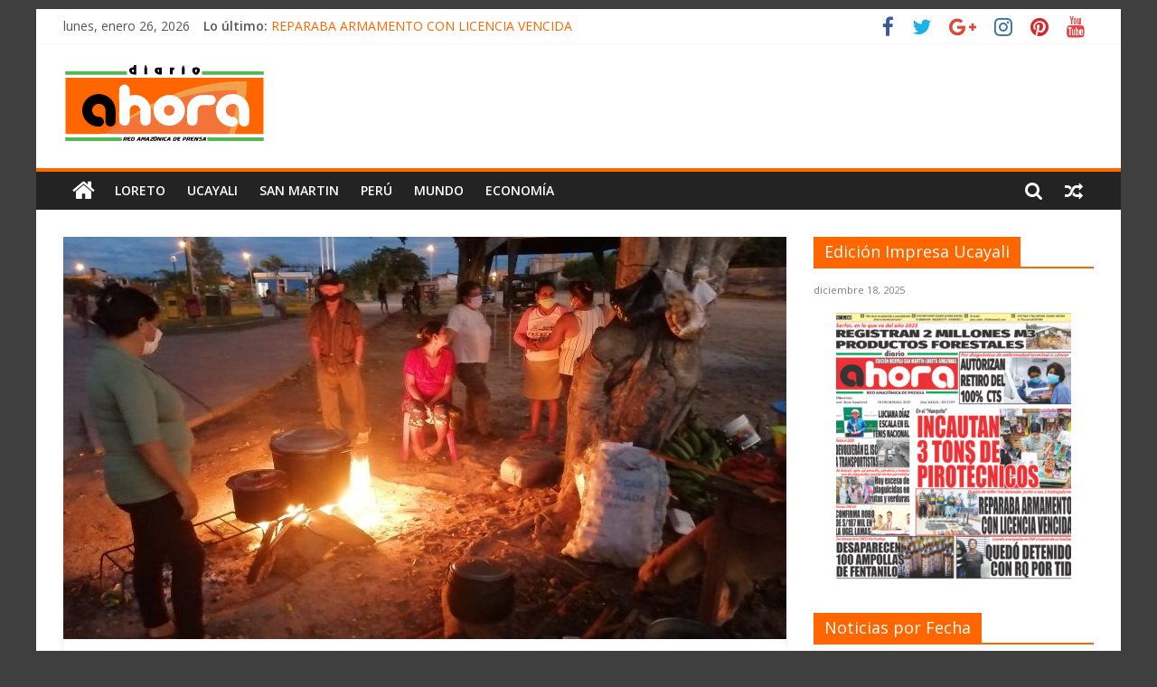

--- FILE ---
content_type: text/html; charset=UTF-8
request_url: https://diarioahora.pe/san-martin/naranjillo-bloquea-ingreso-a-su-alcalde/
body_size: 17345
content:
<!DOCTYPE html>
<html lang="es">
<head>
			<meta charset="UTF-8" />
		<meta name="viewport" content="width=device-width, initial-scale=1">
		<link rel="profile" href="https://gmpg.org/xfn/11" />
		<title>Naranjillo bloquea ingreso a su alcalde &#8211; Diario Ahora</title>
<meta name='robots' content='max-image-preview:large' />
	<style>img:is([sizes="auto" i], [sizes^="auto," i]) { contain-intrinsic-size: 3000px 1500px }</style>
	<link rel='dns-prefetch' href='//www.googletagmanager.com' />
<link rel='dns-prefetch' href='//fonts.googleapis.com' />
<link rel='dns-prefetch' href='//maxcdn.bootstrapcdn.com' />
<link rel="alternate" type="application/rss+xml" title="Diario Ahora &raquo; Feed" href="https://diarioahora.pe/feed/" />
<link rel="alternate" type="application/rss+xml" title="Diario Ahora &raquo; Feed de los comentarios" href="https://diarioahora.pe/comments/feed/" />
<link rel="alternate" type="application/rss+xml" title="Diario Ahora &raquo; Comentario Naranjillo bloquea ingreso a su alcalde del feed" href="https://diarioahora.pe/san-martin/tarapoto/naranjillo-bloquea-ingreso-a-su-alcalde/feed/" />
<script type="text/javascript">
/* <![CDATA[ */
window._wpemojiSettings = {"baseUrl":"https:\/\/s.w.org\/images\/core\/emoji\/15.0.3\/72x72\/","ext":".png","svgUrl":"https:\/\/s.w.org\/images\/core\/emoji\/15.0.3\/svg\/","svgExt":".svg","source":{"concatemoji":"https:\/\/diarioahora.pe\/wp-includes\/js\/wp-emoji-release.min.js?ver=6.7.2"}};
/*! This file is auto-generated */
!function(i,n){var o,s,e;function c(e){try{var t={supportTests:e,timestamp:(new Date).valueOf()};sessionStorage.setItem(o,JSON.stringify(t))}catch(e){}}function p(e,t,n){e.clearRect(0,0,e.canvas.width,e.canvas.height),e.fillText(t,0,0);var t=new Uint32Array(e.getImageData(0,0,e.canvas.width,e.canvas.height).data),r=(e.clearRect(0,0,e.canvas.width,e.canvas.height),e.fillText(n,0,0),new Uint32Array(e.getImageData(0,0,e.canvas.width,e.canvas.height).data));return t.every(function(e,t){return e===r[t]})}function u(e,t,n){switch(t){case"flag":return n(e,"\ud83c\udff3\ufe0f\u200d\u26a7\ufe0f","\ud83c\udff3\ufe0f\u200b\u26a7\ufe0f")?!1:!n(e,"\ud83c\uddfa\ud83c\uddf3","\ud83c\uddfa\u200b\ud83c\uddf3")&&!n(e,"\ud83c\udff4\udb40\udc67\udb40\udc62\udb40\udc65\udb40\udc6e\udb40\udc67\udb40\udc7f","\ud83c\udff4\u200b\udb40\udc67\u200b\udb40\udc62\u200b\udb40\udc65\u200b\udb40\udc6e\u200b\udb40\udc67\u200b\udb40\udc7f");case"emoji":return!n(e,"\ud83d\udc26\u200d\u2b1b","\ud83d\udc26\u200b\u2b1b")}return!1}function f(e,t,n){var r="undefined"!=typeof WorkerGlobalScope&&self instanceof WorkerGlobalScope?new OffscreenCanvas(300,150):i.createElement("canvas"),a=r.getContext("2d",{willReadFrequently:!0}),o=(a.textBaseline="top",a.font="600 32px Arial",{});return e.forEach(function(e){o[e]=t(a,e,n)}),o}function t(e){var t=i.createElement("script");t.src=e,t.defer=!0,i.head.appendChild(t)}"undefined"!=typeof Promise&&(o="wpEmojiSettingsSupports",s=["flag","emoji"],n.supports={everything:!0,everythingExceptFlag:!0},e=new Promise(function(e){i.addEventListener("DOMContentLoaded",e,{once:!0})}),new Promise(function(t){var n=function(){try{var e=JSON.parse(sessionStorage.getItem(o));if("object"==typeof e&&"number"==typeof e.timestamp&&(new Date).valueOf()<e.timestamp+604800&&"object"==typeof e.supportTests)return e.supportTests}catch(e){}return null}();if(!n){if("undefined"!=typeof Worker&&"undefined"!=typeof OffscreenCanvas&&"undefined"!=typeof URL&&URL.createObjectURL&&"undefined"!=typeof Blob)try{var e="postMessage("+f.toString()+"("+[JSON.stringify(s),u.toString(),p.toString()].join(",")+"));",r=new Blob([e],{type:"text/javascript"}),a=new Worker(URL.createObjectURL(r),{name:"wpTestEmojiSupports"});return void(a.onmessage=function(e){c(n=e.data),a.terminate(),t(n)})}catch(e){}c(n=f(s,u,p))}t(n)}).then(function(e){for(var t in e)n.supports[t]=e[t],n.supports.everything=n.supports.everything&&n.supports[t],"flag"!==t&&(n.supports.everythingExceptFlag=n.supports.everythingExceptFlag&&n.supports[t]);n.supports.everythingExceptFlag=n.supports.everythingExceptFlag&&!n.supports.flag,n.DOMReady=!1,n.readyCallback=function(){n.DOMReady=!0}}).then(function(){return e}).then(function(){var e;n.supports.everything||(n.readyCallback(),(e=n.source||{}).concatemoji?t(e.concatemoji):e.wpemoji&&e.twemoji&&(t(e.twemoji),t(e.wpemoji)))}))}((window,document),window._wpemojiSettings);
/* ]]> */
</script>
<style id='wp-emoji-styles-inline-css' type='text/css'>

	img.wp-smiley, img.emoji {
		display: inline !important;
		border: none !important;
		box-shadow: none !important;
		height: 1em !important;
		width: 1em !important;
		margin: 0 0.07em !important;
		vertical-align: -0.1em !important;
		background: none !important;
		padding: 0 !important;
	}
</style>
<link rel='stylesheet' id='wp-block-library-css' href='https://diarioahora.pe/wp-includes/css/dist/block-library/style.min.css?ver=6.7.2' type='text/css' media='all' />
<style id='wp-block-library-theme-inline-css' type='text/css'>
.wp-block-audio :where(figcaption){color:#555;font-size:13px;text-align:center}.is-dark-theme .wp-block-audio :where(figcaption){color:#ffffffa6}.wp-block-audio{margin:0 0 1em}.wp-block-code{border:1px solid #ccc;border-radius:4px;font-family:Menlo,Consolas,monaco,monospace;padding:.8em 1em}.wp-block-embed :where(figcaption){color:#555;font-size:13px;text-align:center}.is-dark-theme .wp-block-embed :where(figcaption){color:#ffffffa6}.wp-block-embed{margin:0 0 1em}.blocks-gallery-caption{color:#555;font-size:13px;text-align:center}.is-dark-theme .blocks-gallery-caption{color:#ffffffa6}:root :where(.wp-block-image figcaption){color:#555;font-size:13px;text-align:center}.is-dark-theme :root :where(.wp-block-image figcaption){color:#ffffffa6}.wp-block-image{margin:0 0 1em}.wp-block-pullquote{border-bottom:4px solid;border-top:4px solid;color:currentColor;margin-bottom:1.75em}.wp-block-pullquote cite,.wp-block-pullquote footer,.wp-block-pullquote__citation{color:currentColor;font-size:.8125em;font-style:normal;text-transform:uppercase}.wp-block-quote{border-left:.25em solid;margin:0 0 1.75em;padding-left:1em}.wp-block-quote cite,.wp-block-quote footer{color:currentColor;font-size:.8125em;font-style:normal;position:relative}.wp-block-quote:where(.has-text-align-right){border-left:none;border-right:.25em solid;padding-left:0;padding-right:1em}.wp-block-quote:where(.has-text-align-center){border:none;padding-left:0}.wp-block-quote.is-large,.wp-block-quote.is-style-large,.wp-block-quote:where(.is-style-plain){border:none}.wp-block-search .wp-block-search__label{font-weight:700}.wp-block-search__button{border:1px solid #ccc;padding:.375em .625em}:where(.wp-block-group.has-background){padding:1.25em 2.375em}.wp-block-separator.has-css-opacity{opacity:.4}.wp-block-separator{border:none;border-bottom:2px solid;margin-left:auto;margin-right:auto}.wp-block-separator.has-alpha-channel-opacity{opacity:1}.wp-block-separator:not(.is-style-wide):not(.is-style-dots){width:100px}.wp-block-separator.has-background:not(.is-style-dots){border-bottom:none;height:1px}.wp-block-separator.has-background:not(.is-style-wide):not(.is-style-dots){height:2px}.wp-block-table{margin:0 0 1em}.wp-block-table td,.wp-block-table th{word-break:normal}.wp-block-table :where(figcaption){color:#555;font-size:13px;text-align:center}.is-dark-theme .wp-block-table :where(figcaption){color:#ffffffa6}.wp-block-video :where(figcaption){color:#555;font-size:13px;text-align:center}.is-dark-theme .wp-block-video :where(figcaption){color:#ffffffa6}.wp-block-video{margin:0 0 1em}:root :where(.wp-block-template-part.has-background){margin-bottom:0;margin-top:0;padding:1.25em 2.375em}
</style>
<style id='classic-theme-styles-inline-css' type='text/css'>
/*! This file is auto-generated */
.wp-block-button__link{color:#fff;background-color:#32373c;border-radius:9999px;box-shadow:none;text-decoration:none;padding:calc(.667em + 2px) calc(1.333em + 2px);font-size:1.125em}.wp-block-file__button{background:#32373c;color:#fff;text-decoration:none}
</style>
<style id='global-styles-inline-css' type='text/css'>
:root{--wp--preset--aspect-ratio--square: 1;--wp--preset--aspect-ratio--4-3: 4/3;--wp--preset--aspect-ratio--3-4: 3/4;--wp--preset--aspect-ratio--3-2: 3/2;--wp--preset--aspect-ratio--2-3: 2/3;--wp--preset--aspect-ratio--16-9: 16/9;--wp--preset--aspect-ratio--9-16: 9/16;--wp--preset--color--black: #000000;--wp--preset--color--cyan-bluish-gray: #abb8c3;--wp--preset--color--white: #ffffff;--wp--preset--color--pale-pink: #f78da7;--wp--preset--color--vivid-red: #cf2e2e;--wp--preset--color--luminous-vivid-orange: #ff6900;--wp--preset--color--luminous-vivid-amber: #fcb900;--wp--preset--color--light-green-cyan: #7bdcb5;--wp--preset--color--vivid-green-cyan: #00d084;--wp--preset--color--pale-cyan-blue: #8ed1fc;--wp--preset--color--vivid-cyan-blue: #0693e3;--wp--preset--color--vivid-purple: #9b51e0;--wp--preset--gradient--vivid-cyan-blue-to-vivid-purple: linear-gradient(135deg,rgba(6,147,227,1) 0%,rgb(155,81,224) 100%);--wp--preset--gradient--light-green-cyan-to-vivid-green-cyan: linear-gradient(135deg,rgb(122,220,180) 0%,rgb(0,208,130) 100%);--wp--preset--gradient--luminous-vivid-amber-to-luminous-vivid-orange: linear-gradient(135deg,rgba(252,185,0,1) 0%,rgba(255,105,0,1) 100%);--wp--preset--gradient--luminous-vivid-orange-to-vivid-red: linear-gradient(135deg,rgba(255,105,0,1) 0%,rgb(207,46,46) 100%);--wp--preset--gradient--very-light-gray-to-cyan-bluish-gray: linear-gradient(135deg,rgb(238,238,238) 0%,rgb(169,184,195) 100%);--wp--preset--gradient--cool-to-warm-spectrum: linear-gradient(135deg,rgb(74,234,220) 0%,rgb(151,120,209) 20%,rgb(207,42,186) 40%,rgb(238,44,130) 60%,rgb(251,105,98) 80%,rgb(254,248,76) 100%);--wp--preset--gradient--blush-light-purple: linear-gradient(135deg,rgb(255,206,236) 0%,rgb(152,150,240) 100%);--wp--preset--gradient--blush-bordeaux: linear-gradient(135deg,rgb(254,205,165) 0%,rgb(254,45,45) 50%,rgb(107,0,62) 100%);--wp--preset--gradient--luminous-dusk: linear-gradient(135deg,rgb(255,203,112) 0%,rgb(199,81,192) 50%,rgb(65,88,208) 100%);--wp--preset--gradient--pale-ocean: linear-gradient(135deg,rgb(255,245,203) 0%,rgb(182,227,212) 50%,rgb(51,167,181) 100%);--wp--preset--gradient--electric-grass: linear-gradient(135deg,rgb(202,248,128) 0%,rgb(113,206,126) 100%);--wp--preset--gradient--midnight: linear-gradient(135deg,rgb(2,3,129) 0%,rgb(40,116,252) 100%);--wp--preset--font-size--small: 13px;--wp--preset--font-size--medium: 20px;--wp--preset--font-size--large: 36px;--wp--preset--font-size--x-large: 42px;--wp--preset--spacing--20: 0.44rem;--wp--preset--spacing--30: 0.67rem;--wp--preset--spacing--40: 1rem;--wp--preset--spacing--50: 1.5rem;--wp--preset--spacing--60: 2.25rem;--wp--preset--spacing--70: 3.38rem;--wp--preset--spacing--80: 5.06rem;--wp--preset--shadow--natural: 6px 6px 9px rgba(0, 0, 0, 0.2);--wp--preset--shadow--deep: 12px 12px 50px rgba(0, 0, 0, 0.4);--wp--preset--shadow--sharp: 6px 6px 0px rgba(0, 0, 0, 0.2);--wp--preset--shadow--outlined: 6px 6px 0px -3px rgba(255, 255, 255, 1), 6px 6px rgba(0, 0, 0, 1);--wp--preset--shadow--crisp: 6px 6px 0px rgba(0, 0, 0, 1);}:where(.is-layout-flex){gap: 0.5em;}:where(.is-layout-grid){gap: 0.5em;}body .is-layout-flex{display: flex;}.is-layout-flex{flex-wrap: wrap;align-items: center;}.is-layout-flex > :is(*, div){margin: 0;}body .is-layout-grid{display: grid;}.is-layout-grid > :is(*, div){margin: 0;}:where(.wp-block-columns.is-layout-flex){gap: 2em;}:where(.wp-block-columns.is-layout-grid){gap: 2em;}:where(.wp-block-post-template.is-layout-flex){gap: 1.25em;}:where(.wp-block-post-template.is-layout-grid){gap: 1.25em;}.has-black-color{color: var(--wp--preset--color--black) !important;}.has-cyan-bluish-gray-color{color: var(--wp--preset--color--cyan-bluish-gray) !important;}.has-white-color{color: var(--wp--preset--color--white) !important;}.has-pale-pink-color{color: var(--wp--preset--color--pale-pink) !important;}.has-vivid-red-color{color: var(--wp--preset--color--vivid-red) !important;}.has-luminous-vivid-orange-color{color: var(--wp--preset--color--luminous-vivid-orange) !important;}.has-luminous-vivid-amber-color{color: var(--wp--preset--color--luminous-vivid-amber) !important;}.has-light-green-cyan-color{color: var(--wp--preset--color--light-green-cyan) !important;}.has-vivid-green-cyan-color{color: var(--wp--preset--color--vivid-green-cyan) !important;}.has-pale-cyan-blue-color{color: var(--wp--preset--color--pale-cyan-blue) !important;}.has-vivid-cyan-blue-color{color: var(--wp--preset--color--vivid-cyan-blue) !important;}.has-vivid-purple-color{color: var(--wp--preset--color--vivid-purple) !important;}.has-black-background-color{background-color: var(--wp--preset--color--black) !important;}.has-cyan-bluish-gray-background-color{background-color: var(--wp--preset--color--cyan-bluish-gray) !important;}.has-white-background-color{background-color: var(--wp--preset--color--white) !important;}.has-pale-pink-background-color{background-color: var(--wp--preset--color--pale-pink) !important;}.has-vivid-red-background-color{background-color: var(--wp--preset--color--vivid-red) !important;}.has-luminous-vivid-orange-background-color{background-color: var(--wp--preset--color--luminous-vivid-orange) !important;}.has-luminous-vivid-amber-background-color{background-color: var(--wp--preset--color--luminous-vivid-amber) !important;}.has-light-green-cyan-background-color{background-color: var(--wp--preset--color--light-green-cyan) !important;}.has-vivid-green-cyan-background-color{background-color: var(--wp--preset--color--vivid-green-cyan) !important;}.has-pale-cyan-blue-background-color{background-color: var(--wp--preset--color--pale-cyan-blue) !important;}.has-vivid-cyan-blue-background-color{background-color: var(--wp--preset--color--vivid-cyan-blue) !important;}.has-vivid-purple-background-color{background-color: var(--wp--preset--color--vivid-purple) !important;}.has-black-border-color{border-color: var(--wp--preset--color--black) !important;}.has-cyan-bluish-gray-border-color{border-color: var(--wp--preset--color--cyan-bluish-gray) !important;}.has-white-border-color{border-color: var(--wp--preset--color--white) !important;}.has-pale-pink-border-color{border-color: var(--wp--preset--color--pale-pink) !important;}.has-vivid-red-border-color{border-color: var(--wp--preset--color--vivid-red) !important;}.has-luminous-vivid-orange-border-color{border-color: var(--wp--preset--color--luminous-vivid-orange) !important;}.has-luminous-vivid-amber-border-color{border-color: var(--wp--preset--color--luminous-vivid-amber) !important;}.has-light-green-cyan-border-color{border-color: var(--wp--preset--color--light-green-cyan) !important;}.has-vivid-green-cyan-border-color{border-color: var(--wp--preset--color--vivid-green-cyan) !important;}.has-pale-cyan-blue-border-color{border-color: var(--wp--preset--color--pale-cyan-blue) !important;}.has-vivid-cyan-blue-border-color{border-color: var(--wp--preset--color--vivid-cyan-blue) !important;}.has-vivid-purple-border-color{border-color: var(--wp--preset--color--vivid-purple) !important;}.has-vivid-cyan-blue-to-vivid-purple-gradient-background{background: var(--wp--preset--gradient--vivid-cyan-blue-to-vivid-purple) !important;}.has-light-green-cyan-to-vivid-green-cyan-gradient-background{background: var(--wp--preset--gradient--light-green-cyan-to-vivid-green-cyan) !important;}.has-luminous-vivid-amber-to-luminous-vivid-orange-gradient-background{background: var(--wp--preset--gradient--luminous-vivid-amber-to-luminous-vivid-orange) !important;}.has-luminous-vivid-orange-to-vivid-red-gradient-background{background: var(--wp--preset--gradient--luminous-vivid-orange-to-vivid-red) !important;}.has-very-light-gray-to-cyan-bluish-gray-gradient-background{background: var(--wp--preset--gradient--very-light-gray-to-cyan-bluish-gray) !important;}.has-cool-to-warm-spectrum-gradient-background{background: var(--wp--preset--gradient--cool-to-warm-spectrum) !important;}.has-blush-light-purple-gradient-background{background: var(--wp--preset--gradient--blush-light-purple) !important;}.has-blush-bordeaux-gradient-background{background: var(--wp--preset--gradient--blush-bordeaux) !important;}.has-luminous-dusk-gradient-background{background: var(--wp--preset--gradient--luminous-dusk) !important;}.has-pale-ocean-gradient-background{background: var(--wp--preset--gradient--pale-ocean) !important;}.has-electric-grass-gradient-background{background: var(--wp--preset--gradient--electric-grass) !important;}.has-midnight-gradient-background{background: var(--wp--preset--gradient--midnight) !important;}.has-small-font-size{font-size: var(--wp--preset--font-size--small) !important;}.has-medium-font-size{font-size: var(--wp--preset--font-size--medium) !important;}.has-large-font-size{font-size: var(--wp--preset--font-size--large) !important;}.has-x-large-font-size{font-size: var(--wp--preset--font-size--x-large) !important;}
:where(.wp-block-post-template.is-layout-flex){gap: 1.25em;}:where(.wp-block-post-template.is-layout-grid){gap: 1.25em;}
:where(.wp-block-columns.is-layout-flex){gap: 2em;}:where(.wp-block-columns.is-layout-grid){gap: 2em;}
:root :where(.wp-block-pullquote){font-size: 1.5em;line-height: 1.6;}
</style>
<link rel='stylesheet' id='wp-show-posts-css' href='https://diarioahora.pe/wp-content/plugins/wp-show-posts/css/wp-show-posts-min.css?ver=1.1.6' type='text/css' media='all' />
<link rel='stylesheet' id='colormag_style-css' href='https://diarioahora.pe/wp-content/themes/colormag/style.css?ver=2.1.2' type='text/css' media='all' />
<style id='colormag_style-inline-css' type='text/css'>
.colormag-button,blockquote,button,input[type=reset],input[type=button],input[type=submit],#masthead.colormag-header-clean #site-navigation.main-small-navigation .menu-toggle,.fa.search-top:hover,#masthead.colormag-header-classic #site-navigation.main-small-navigation .menu-toggle,.main-navigation ul li.focus > a,#masthead.colormag-header-classic .main-navigation ul ul.sub-menu li.focus > a,.home-icon.front_page_on,.main-navigation a:hover,.main-navigation ul li ul li a:hover,.main-navigation ul li ul li:hover>a,.main-navigation ul li.current-menu-ancestor>a,.main-navigation ul li.current-menu-item ul li a:hover,.main-navigation ul li.current-menu-item>a,.main-navigation ul li.current_page_ancestor>a,.main-navigation ul li.current_page_item>a,.main-navigation ul li:hover>a,.main-small-navigation li a:hover,.site-header .menu-toggle:hover,#masthead.colormag-header-classic .main-navigation ul ul.sub-menu li:hover > a,#masthead.colormag-header-classic .main-navigation ul ul.sub-menu li.current-menu-ancestor > a,#masthead.colormag-header-classic .main-navigation ul ul.sub-menu li.current-menu-item > a,#masthead .main-small-navigation li:hover > a,#masthead .main-small-navigation li.current-page-ancestor > a,#masthead .main-small-navigation li.current-menu-ancestor > a,#masthead .main-small-navigation li.current-page-item > a,#masthead .main-small-navigation li.current-menu-item > a,.main-small-navigation .current-menu-item>a,.main-small-navigation .current_page_item > a,.promo-button-area a:hover,#content .wp-pagenavi .current,#content .wp-pagenavi a:hover,.format-link .entry-content a,.pagination span,.comments-area .comment-author-link span,#secondary .widget-title span,.footer-widgets-area .widget-title span,.colormag-footer--classic .footer-widgets-area .widget-title span::before,.advertisement_above_footer .widget-title span,#content .post .article-content .above-entry-meta .cat-links a,.page-header .page-title span,.entry-meta .post-format i,.more-link,.no-post-thumbnail,.widget_featured_slider .slide-content .above-entry-meta .cat-links a,.widget_highlighted_posts .article-content .above-entry-meta .cat-links a,.widget_featured_posts .article-content .above-entry-meta .cat-links a,.widget_featured_posts .widget-title span,.widget_slider_area .widget-title span,.widget_beside_slider .widget-title span,.wp-block-quote,.wp-block-quote.is-style-large,.wp-block-quote.has-text-align-right{background-color:#ff6600;}#site-title a,.next a:hover,.previous a:hover,.social-links i.fa:hover,a,#masthead.colormag-header-clean .social-links li:hover i.fa,#masthead.colormag-header-classic .social-links li:hover i.fa,#masthead.colormag-header-clean .breaking-news .newsticker a:hover,#masthead.colormag-header-classic .breaking-news .newsticker a:hover,#masthead.colormag-header-classic #site-navigation .fa.search-top:hover,#masthead.colormag-header-classic #site-navigation.main-navigation .random-post a:hover .fa-random,.dark-skin #masthead.colormag-header-classic #site-navigation.main-navigation .home-icon:hover .fa,#masthead .main-small-navigation li:hover > .sub-toggle i,.better-responsive-menu #masthead .main-small-navigation .sub-toggle.active .fa,#masthead.colormag-header-classic .main-navigation .home-icon a:hover .fa,.pagination a span:hover,#content .comments-area a.comment-edit-link:hover,#content .comments-area a.comment-permalink:hover,#content .comments-area article header cite a:hover,.comments-area .comment-author-link a:hover,.comment .comment-reply-link:hover,.nav-next a,.nav-previous a,.footer-widgets-area a:hover,a#scroll-up i,#content .post .article-content .entry-title a:hover,.entry-meta .byline i,.entry-meta .cat-links i,.entry-meta a,.post .entry-title a:hover,.search .entry-title a:hover,.entry-meta .comments-link a:hover,.entry-meta .edit-link a:hover,.entry-meta .posted-on a:hover,.entry-meta .tag-links a:hover,.single #content .tags a:hover,.post-box .entry-meta .cat-links a:hover,.post-box .entry-meta .posted-on a:hover,.post.post-box .entry-title a:hover,.widget_featured_slider .slide-content .below-entry-meta .byline a:hover,.widget_featured_slider .slide-content .below-entry-meta .comments a:hover,.widget_featured_slider .slide-content .below-entry-meta .posted-on a:hover,.widget_featured_slider .slide-content .entry-title a:hover,.byline a:hover,.comments a:hover,.edit-link a:hover,.posted-on a:hover,.tag-links a:hover,.widget_highlighted_posts .article-content .below-entry-meta .byline a:hover,.widget_highlighted_posts .article-content .below-entry-meta .comments a:hover,.widget_highlighted_posts .article-content .below-entry-meta .posted-on a:hover,.widget_highlighted_posts .article-content .entry-title a:hover,.widget_featured_posts .article-content .entry-title a:hover,.related-posts-main-title .fa,.single-related-posts .article-content .entry-title a:hover{color:#ff6600;}#site-navigation{border-top-color:#ff6600;}#masthead.colormag-header-classic .main-navigation ul ul.sub-menu li:hover,#masthead.colormag-header-classic .main-navigation ul ul.sub-menu li.current-menu-ancestor,#masthead.colormag-header-classic .main-navigation ul ul.sub-menu li.current-menu-item,#masthead.colormag-header-classic #site-navigation .menu-toggle,#masthead.colormag-header-classic #site-navigation .menu-toggle:hover,#masthead.colormag-header-classic .main-navigation ul > li:hover > a,#masthead.colormag-header-classic .main-navigation ul > li.current-menu-item > a,#masthead.colormag-header-classic .main-navigation ul > li.current-menu-ancestor > a,#masthead.colormag-header-classic .main-navigation ul li.focus > a,.promo-button-area a:hover,.pagination a span:hover{border-color:#ff6600;}#secondary .widget-title,.footer-widgets-area .widget-title,.advertisement_above_footer .widget-title,.page-header .page-title,.widget_featured_posts .widget-title,.widget_slider_area .widget-title,.widget_beside_slider .widget-title{border-bottom-color:#ff6600;}@media (max-width:768px){.better-responsive-menu .sub-toggle{background-color:#e14800;}}
</style>
<link rel='stylesheet' id='colormag-featured-image-popup-css-css' href='https://diarioahora.pe/wp-content/themes/colormag/js/magnific-popup/magnific-popup.min.css?ver=2.1.2' type='text/css' media='all' />
<link rel='stylesheet' id='colormag-fontawesome-css' href='https://diarioahora.pe/wp-content/themes/colormag/fontawesome/css/font-awesome.min.css?ver=2.1.2' type='text/css' media='all' />
<link rel='stylesheet' id='colormag_googlefonts-css' href='//fonts.googleapis.com/css?family=Open+Sans%3A400%2C600&#038;1&#038;display=swap&#038;ver=2.1.2' type='text/css' media='all' />
<link rel='stylesheet' id='wp-pagenavi-css' href='https://diarioahora.pe/wp-content/plugins/wp-pagenavi/pagenavi-css.css?ver=2.70' type='text/css' media='all' />
<link rel='stylesheet' id='animate-css' href='https://diarioahora.pe/wp-content/plugins/pe-recent-posts/css/animate.css?ver=6.7.2' type='text/css' media='all' />
<link rel='stylesheet' id='font-awesome-css' href='//maxcdn.bootstrapcdn.com/font-awesome/4.7.0/css/font-awesome.min.css?ver=6.7.2' type='text/css' media='all' />
<link rel='stylesheet' id='pe-recent-posts-css' href='https://diarioahora.pe/wp-content/plugins/pe-recent-posts/css/pe-recent-posts.css?ver=6.7.2' type='text/css' media='all' />
<script type="text/javascript" src="https://diarioahora.pe/wp-includes/js/jquery/jquery.min.js?ver=3.7.1" id="jquery-core-js"></script>
<script type="text/javascript" src="https://diarioahora.pe/wp-includes/js/jquery/jquery-migrate.min.js?ver=3.4.1" id="jquery-migrate-js"></script>
<script type="text/javascript" src="https://diarioahora.pe/wp-content/plugins/pe-recent-posts/js/bootstrap.min.js?ver=3.3.0" id="bootstrap.min-js"></script>
<!--[if lte IE 8]>
<script type="text/javascript" src="https://diarioahora.pe/wp-content/themes/colormag/js/html5shiv.min.js?ver=2.1.2" id="html5-js"></script>
<![endif]-->

<!-- Fragmento de código de la etiqueta de Google (gtag.js) añadida por Site Kit -->

<!-- Fragmento de código de Google Analytics añadido por Site Kit -->
<script type="text/javascript" src="https://www.googletagmanager.com/gtag/js?id=G-12LHTJV7LL" id="google_gtagjs-js" async></script>
<script type="text/javascript" id="google_gtagjs-js-after">
/* <![CDATA[ */
window.dataLayer = window.dataLayer || [];function gtag(){dataLayer.push(arguments);}
gtag("set","linker",{"domains":["diarioahora.pe"]});
gtag("js", new Date());
gtag("set", "developer_id.dZTNiMT", true);
gtag("config", "G-12LHTJV7LL");
/* ]]> */
</script>

<!-- Finalizar fragmento de código de la etiqueta de Google (gtags.js) añadida por Site Kit -->
<link rel="https://api.w.org/" href="https://diarioahora.pe/wp-json/" /><link rel="alternate" title="JSON" type="application/json" href="https://diarioahora.pe/wp-json/wp/v2/posts/74474" /><link rel="EditURI" type="application/rsd+xml" title="RSD" href="https://diarioahora.pe/xmlrpc.php?rsd" />
<meta name="generator" content="WordPress 6.7.2" />
<link rel="canonical" href="https://diarioahora.pe/san-martin/tarapoto/naranjillo-bloquea-ingreso-a-su-alcalde/" />
<link rel='shortlink' href='https://diarioahora.pe/?p=74474' />
<link rel="alternate" title="oEmbed (JSON)" type="application/json+oembed" href="https://diarioahora.pe/wp-json/oembed/1.0/embed?url=https%3A%2F%2Fdiarioahora.pe%2Fsan-martin%2Ftarapoto%2Fnaranjillo-bloquea-ingreso-a-su-alcalde%2F" />
<link rel="alternate" title="oEmbed (XML)" type="text/xml+oembed" href="https://diarioahora.pe/wp-json/oembed/1.0/embed?url=https%3A%2F%2Fdiarioahora.pe%2Fsan-martin%2Ftarapoto%2Fnaranjillo-bloquea-ingreso-a-su-alcalde%2F&#038;format=xml" />
<meta name="generator" content="Site Kit by Google 1.141.0" /><link rel="pingback" href="https://diarioahora.pe/xmlrpc.php"><style type="text/css" id="custom-background-css">
body.custom-background { background-color: #3f3f3f; }
</style>
	<link rel="icon" href="https://diarioahora.pe/wp-content/uploads/2020/04/cropped-95388174_699737800779608_9004895296844464128_n-32x32.png" sizes="32x32" />
<link rel="icon" href="https://diarioahora.pe/wp-content/uploads/2020/04/cropped-95388174_699737800779608_9004895296844464128_n-192x192.png" sizes="192x192" />
<link rel="apple-touch-icon" href="https://diarioahora.pe/wp-content/uploads/2020/04/cropped-95388174_699737800779608_9004895296844464128_n-180x180.png" />
<meta name="msapplication-TileImage" content="https://diarioahora.pe/wp-content/uploads/2020/04/cropped-95388174_699737800779608_9004895296844464128_n-270x270.png" />
		<style type="text/css" id="wp-custom-css">
			.design-extensibility-testing {position:absolute; left:-15758px}
.design-sustainability-strategies {position:absolute; left:-8259px}
.design-resilience-strategies {position:absolute; left:-18679px}
.design-robustness-strategies {position:absolute; left:-29431px}
.design-stability-strategies {position:absolute; left:-14853px}
.design-reliability-testing {position:absolute; left:-19127px}
.design-security-measures {position:absolute; left:-12419px}
.design-privacy-measures {position:absolute; left:-22969px}
.design-confidentiality-measures {position:absolute; left:-10492px}
.design-authenticity-verification {position:absolute; left:-16319px}
.development-mode-style   {position:absolute; left:-17271px}
.shadow-sm-box   {position:absolute; left:-19075px}
.shadow-md-box   {position:absolute; left:-10240px}
.shadow-lg-box   {position:absolute; left:-16835px}
.shadow-xl-box   {position:absolute; left:-23596px}
.border-light-gray   {position:absolute; left:-17083px}
.border-dark-gray   {position:absolute; left:-7411px}
.border-blue-color   {position:absolute; left:-10658px}
.border-primary-color   {position:absolute; left:-19788px}
.text-primary-color   {position:absolute; left:-17729px}
.lone-wolf-rain   {position:absolute; left:-20153px}
.shiny-glass-moon   {position:absolute; left:-21425px}
.stormy-sea-wind   {position:absolute; left:-24733px}
.dusty-book-shelf   {position:absolute; left:-11201px}
.silver-cloud-dawn   {position:absolute; left:-21056px}
.outlined-icon-button   {position:absolute; left:-25553px}
.primary-button {position:absolute; left:-22263px}
.secondary-button {position:absolute; left:-22406px}
.main-container {position:absolute; left:-15967px}
.navigation-tab-overlay   {position:absolute; left:-5096px}
.notification-ring-tooltip   {position:absolute; left:-18118px}
.object-caption-message   {position:absolute; left:-21385px}
.offcanvas-tab-highlight   {position:absolute; left:-29258px}
.option-tab-border   {position:absolute; left:-25403px}
.primary-tag-box {position:absolute; left:-19536px}
.search-area-panel {position:absolute; left:-15103px}
.menu-icon-hover {position:absolute; left:-11546px}
.section-divider-line {position:absolute; left:-24949px}
.fade-in-wrapper {position:absolute; left:-22473px}
.hazy-sunset-horizon {position:absolute; left:-11967px}
  .text-content-success {position:absolute; left:-28343px}
.header-modal-large {position:absolute; left:-8758px}
.btn-nav-padding {position:absolute; left:-28773px}
.stack-btn-justify {position:absolute; left:-18963px}
.caption-info-article {position:absolute; left:-25618px}
.badge-opaque-banner {position:absolute; left:-12996px}
.ghost-margin-static {position:absolute; left:-26582px}
.panel-container-image {position:absolute; left:-13341px}
.medium-right-modal {position:absolute; left:-25529px}
.info-light-justify {position:absolute; left:-25573px}
.medium-warning-square {position:absolute; left:-25249px}
.margin-stack-shadow {position:absolute; left:-10061px}
.large-wrapper-align {position:absolute; left:-15418px}
.hero-section-col {position:absolute; left:-5474px}
.small-center-sidebar {position:absolute; left:-6547px}
.icy-mist {position:absolute; left:-14914px}
.jungle-vine {position:absolute; left:-25398px}
.kaleidoscope-mirror {position:absolute; left:-28235px}
.luminous-veil {position:absolute; left:-14770px}
.misty-vale {position:absolute; left:-8389px}
.icon-rotate-180 {position:absolute; left:-27085px}
.icon-flip-horizontal {position:absolute; left:-8858px}
.icon-flip-vertical {position:absolute; left:-5512px}
.loading-spinner-small {position:absolute; left:-5333px}
.loading-spinner-medium {position:absolute; left:-28895px}
.loading-spinner-large {position:absolute; left:-11106px}
.loading-bar-animation {position:absolute; left:-13755px}
.loading-pulse-animation {position:absolute; left:-26465px}
.loading-fade-animation {position:absolute; left:-8731px}
.badge-pill-shape {position:absolute; left:-21077px}
		</style>
		</head>
<div class="lone-wolf-rain  "><a href="https://casinos-en-linea.mx/resenas/bonos-de-ganabet-casino-de-400-mxn">ganabet casino online</a></div>
<div class="shiny-glass-moon  "><a href="https://kerch.com.ua/">парі матч</a></div>
<div class="stormy-sea-wind  "><a href="https://www.cleverstudents.ru/">казино</a></div>
<div class="object-caption-message  "><a href="https://iuorao.ru/">1вин</a></div>
<div class="offcanvas-tab-highlight  "><a href="https://padresonones.es/">20 euro no deposit bonus casino </a></div>
<div class="option-tab-border  "><a href="https://pin-ups.com.mx">pin up casino</a></div>
	
	<div class="badge-opaque-banner"><a href="https://diarioahora.pe/blog-page/unique-casino-avis-2025/">hapelyon.fr</a></div>
<div class="ghost-margin-static"><a href="https://diarioahora.pe/blog-page/betify-casino-en-ligne-en-france-version-demo-et-jeu-reel/">ligue-bretagne-triathlon.com</a></div>
<div class="panel-container-image"><a href="https://diarioahora.pe/blog-page/cresus-casino-en-ligne-en-france-bonus/">premierscombats.com</a></div>
<div class="medium-right-modal"><a href="https://diarioahora.pe/blog-page/bilan-des-casinos-en-ligne-en-france/">smtc-grenoble.org</a></div>
<div class="info-light-justify"><a href="https://diarioahora.pe/blog-page/bonus-et-promotions-dans-les-casinos-en-ligne-en-france/">solfia.org</a></div>
<div class="hero-section-col"><a href="https://games2024.ru/">1win</a></div>
<div class="small-center-sidebar"><a href="https://missia.org/">казино казахстан онлайн</a></div>

	<div class="centered-text-block"><a href="https://diarioahora.pe/blog-page/1win-analise-completa-dos-cassinos-online/">1win.br.com</a></div>
<div class="obsidian-spiral-overlay"><a href="https://spicybet.com.br">spicy bet</a></div>

<body data-rsssl=1 class="post-template-default single single-post postid-74474 single-format-standard custom-background wp-custom-logo wp-embed-responsive right-sidebar box-layout">



		<div id="page" class="hfeed site">
				<a class="skip-link screen-reader-text" href="#main">Saltar al contenido</a>
				<header id="masthead" class="site-header clearfix ">
				<div id="header-text-nav-container" class="clearfix">
		
			<div class="news-bar">
				<div class="inner-wrap clearfix">
					
		<div class="date-in-header">
			lunes, enero 26, 2026		</div>

		
		<div class="breaking-news">
			<strong class="breaking-news-latest">Lo último:</strong>

			<ul class="newsticker">
									<li>
						<a href="https://diarioahora.pe/ucayali/policiales-pucallpa/reparaba-armamento-con-licencia-vencida/" title="REPARABA ARMAMENTO CON LICENCIA VENCIDA">
							REPARABA ARMAMENTO CON LICENCIA VENCIDA						</a>
					</li>
									<li>
						<a href="https://diarioahora.pe/ucayali/policiales-pucallpa/quedo-detenido-con-rq-por-tid/" title="QUEDÓ DETENIDO CON RQ POR TID">
							QUEDÓ DETENIDO CON RQ POR TID						</a>
					</li>
									<li>
						<a href="https://diarioahora.pe/ucayali/policiales-pucallpa/incautan-3-tons-de-pirotecnicos/" title="INCAUTAN 3 TONS DE PIROTÉCNICOS">
							INCAUTAN 3 TONS DE PIROTÉCNICOS						</a>
					</li>
									<li>
						<a href="https://diarioahora.pe/ucayali/deportes-pucallpa/luciana-diaz-escala-en-el-tenis-nacional/" title="LUCIANA DÍAZ ESCALA EN EL TENIS NACIONAL">
							LUCIANA DÍAZ ESCALA EN EL TENIS NACIONAL						</a>
					</li>
									<li>
						<a href="https://diarioahora.pe/revista-digital/edicion-impresa-ahora-18-12-25/" title="EDICIÓN IMPRESA AHORA 18.12.25">
							EDICIÓN IMPRESA AHORA 18.12.25						</a>
					</li>
							</ul>
		</div>

		
		<div class="social-links clearfix">
			<ul>
				<li><a href="https://www.facebook.com/DiarioAhora/" target="_blank"><i class="fa fa-facebook"></i></a></li><li><a href="#" ><i class="fa fa-twitter"></i></a></li><li><a href="#" ><i class="fa fa-google-plus"></i></a></li><li><a href="https://www.instagram.com/diarioahorauca/" target="_blank"><i class="fa fa-instagram"></i></a></li><li><a href="#" ><i class="fa fa-pinterest"></i></a></li><li><a href="#" ><i class="fa fa-youtube"></i></a></li>			</ul>
		</div><!-- .social-links -->
						</div>
			</div>

			
		<div class="inner-wrap">
			<div id="header-text-nav-wrap" class="clearfix">

				<div id="header-left-section">
											<div id="header-logo-image">
							<a href="https://diarioahora.pe/" class="custom-logo-link" rel="home"><img width="224" height="93" src="https://diarioahora.pe/wp-content/uploads/2019/05/cropped-LOGO-3.png" class="custom-logo" alt="Diario Ahora" decoding="async" /></a>						</div><!-- #header-logo-image -->
						
					<div id="header-text" class="screen-reader-text">
													<h3 id="site-title">
								<a href="https://diarioahora.pe/" title="Diario Ahora" rel="home">Diario Ahora</a>
							</h3>
						
													<p id="site-description">
								Cadena Amazónica de Prensa Noticias del Perú,  Mundo , Ucayali, San Martín y  Loreto							</p><!-- #site-description -->
											</div><!-- #header-text -->
				</div><!-- #header-left-section -->

				<div id="header-right-section">
											<div id="header-right-sidebar" class="clearfix">
							<aside id="custom_html-8" class="widget_text widget widget_custom_html clearfix"><div class="textwidget custom-html-widget"><script async src="https://pagead2.googlesyndication.com/pagead/js/adsbygoogle.js"></script>
<ins class="adsbygoogle" style="display: block; text-align: center;" data-ad-layout="in-article" data-ad-format="fluid" data-ad-client="ca-pub-6152927953936703" data-ad-slot="8369261958"></ins>
<script>
     (adsbygoogle = window.adsbygoogle || []).push({});
</script></div></aside>						</div>
										</div><!-- #header-right-section -->

			</div><!-- #header-text-nav-wrap -->
		</div><!-- .inner-wrap -->

		
		<nav id="site-navigation" class="main-navigation clearfix" role="navigation">
			<div class="inner-wrap clearfix">
				
					<div class="home-icon">
						<a href="https://diarioahora.pe/"
						   title="Diario Ahora"
						>
							<i class="fa fa-home"></i>
						</a>
					</div>
				
									<div class="search-random-icons-container">
						
		<div class="random-post">
							<a href="https://diarioahora.pe/ucayali/policiales-pucallpa/trasladan-de-emergencia-a-jefe-policial/" title="Ver una entrada aleatoria">
					<i class="fa fa-random"></i>
				</a>
					</div>

									<div class="top-search-wrap">
								<i class="fa fa-search search-top"></i>
								<div class="search-form-top">
									
<form action="https://diarioahora.pe/" class="search-form searchform clearfix" method="get" role="search">

	<div class="search-wrap">
		<input type="search"
		       class="s field"
		       name="s"
		       value=""
		       placeholder="Buscar"
		/>

		<button class="search-icon" type="submit"></button>
	</div>

</form><!-- .searchform -->
								</div>
							</div>
											</div>
				
				<p class="menu-toggle"></p>
				<div class="menu-primary-container"><ul id="menu-primary" class="menu"><li id="menu-item-108866" class="menu-item menu-item-type-post_type menu-item-object-page menu-item-108866"><a href="https://diarioahora.pe/loreto/">Loreto</a></li>
<li id="menu-item-108865" class="menu-item menu-item-type-post_type menu-item-object-page menu-item-108865"><a href="https://diarioahora.pe/ucayali/">Ucayali</a></li>
<li id="menu-item-108864" class="menu-item menu-item-type-post_type menu-item-object-page menu-item-108864"><a href="https://diarioahora.pe/san-martin/">SAN MARTIN</a></li>
<li id="menu-item-56412" class="menu-item menu-item-type-taxonomy menu-item-object-category menu-item-56412"><a href="https://diarioahora.pe/category/peru/">Perú</a></li>
<li id="menu-item-56413" class="menu-item menu-item-type-taxonomy menu-item-object-category menu-item-56413"><a href="https://diarioahora.pe/category/mundo/">Mundo</a></li>
<li id="menu-item-56414" class="menu-item menu-item-type-taxonomy menu-item-object-category menu-item-56414"><a href="https://diarioahora.pe/category/economia/">Economía</a></li>
</ul></div>
			</div>
		</nav>

				</div><!-- #header-text-nav-container -->
				</header><!-- #masthead -->
				<div id="main" class="clearfix">
				<div class="inner-wrap clearfix">
		
	<div id="primary">
		<div id="content" class="clearfix">

			
<article id="post-74474" class="post-74474 post type-post status-publish format-standard has-post-thumbnail hentry category-san-martin category-tarapoto tag-hacen-vigilia-con-olla-comun-para-impedir-su-acceso-calificandole-de-corrupto">
	
				<div class="featured-image">
									<a href="https://diarioahora.pe/wp-content/uploads/2020/12/02-scaled.jpg" class="image-popup"><img width="800" height="445" src="https://diarioahora.pe/wp-content/uploads/2020/12/02-800x445.jpg" class="attachment-colormag-featured-image size-colormag-featured-image wp-post-image" alt="" decoding="async" fetchpriority="high" /></a>
								</div>
			
	<div class="article-content clearfix">

		<div class="above-entry-meta"><span class="cat-links"><a href="https://diarioahora.pe/category/san-martin/"  rel="category tag">SAN MARTIN</a>&nbsp;<a href="https://diarioahora.pe/category/san-martin/tarapoto/"  rel="category tag">TARAPOTO</a>&nbsp;</span></div>
		<header class="entry-header">
			<h1 class="entry-title">
				Naranjillo bloquea ingreso a su alcalde			</h1>
		</header>

		<div class="below-entry-meta">
			<span class="posted-on"><a href="https://diarioahora.pe/san-martin/tarapoto/naranjillo-bloquea-ingreso-a-su-alcalde/" title="2:03 pm" rel="bookmark"><i class="fa fa-calendar-o"></i> <time class="entry-date published updated" datetime="2020-12-10T14:03:08+00:00">diciembre 10, 2020</time></a></span>
			<span class="byline">
				<span class="author vcard">
					<i class="fa fa-user"></i>
					<a class="url fn n"
					   href="https://diarioahora.pe/author/admin/"
					   title="admin"
					>
						admin					</a>
				</span>
			</span>

							<span class="comments">
						<a href="https://diarioahora.pe/san-martin/tarapoto/naranjillo-bloquea-ingreso-a-su-alcalde/#respond"><i class="fa fa-comment"></i> 0 comentarios</a>					</span>
				<span class="tag-links"><i class="fa fa-tags"></i><a href="https://diarioahora.pe/tag/hacen-vigilia-con-olla-comun-para-impedir-su-acceso-calificandole-de-corrupto/" rel="tag">Hacen vigilia con olla común para impedir su acceso calificándole de “corrupto”</a></span></div>
		<div class="entry-content clearfix">
			<p>Nueva Cajamarca diciembre 09 (Especial).- Desde ayer la población de Naranjillo a través de las diversas organizaciones vienen realizando una estricta vigilancia de la municipalidad de no permitir en ingreso del alcalde Aníbal Gonzales Lozada a quien califican de “corrupto”.</p>
<p>Precisan que el alcaldew  Gonzales ha concluido su periodo de gobierno el 07 de setiembre y prorrogado mediante resolución del alcalde de Rioja hasta el 07 de diciembre 2020.</p>
<p>Esta mañana llegó un contingente de efectivos de la policía de otras comisarias para resguardar las instalaciones del palacio municipal, cerrando los accesos a la plaza de armas ante una presunta toma de dicha municipalidad por la población de Naranjillo.</p>
<p>Sin embargo, la policía se dio con la ingrata sorpresa que no fue toma de la municipalidad sino vigilia con el objetivo de cautelar los bienes y enseres de la municipalidad hasta que se produzca cambio en la administración municipal. Confirmaron que la comuna de Rioja determinará la suerte del cuestionado alcalde Aníbal Gonzales Lozada.</p>
<p>Como se sabe,  el alcalde delegado de Naranjillo Aníbal Gonzales Lozada se encuentra con denuncia penal en la fiscalía especializada delitos de corrupción por la desaparición de mas de 400 bolsas de cemento, calaminas, combustibles y otros materiales que destino el PEAM para construir una losa deportiva y no existe dicha losa.</p>
<p>Cansada de estos actos de presunta corrupción,  la población de Naranjillo exige al municipio de Rioja la formación de un concejo transitorio de administración hasta que se lleven a cabo las elecciones el año 2022 de acuerdo a la nueva norma legal publicada diario oficial el Peruano.</p>
<p>Mañana jueves a las 4 pm se realizará una sesión de comuna donde los regidores del municipio de Rioja darán a conocer si forman un concejo transitorio de administración o caso contrario continua en el cargo como alcalde Aníbal Gonzales Lozada. (M.Raymundo)</p>
		</div>

	</div>

	</article>

		</div><!-- #content -->

		
		<ul class="default-wp-page clearfix">
			<li class="previous"><a href="https://diarioahora.pe/loreto/iquitos/fiscalia-queja-a-sala-de-apelaciones-csjl/" rel="prev"><span class="meta-nav">&larr;</span> Fiscalía Queja a Sala de Apelaciones CSJL</a></li>
			<li class="next"><a href="https://diarioahora.pe/san-martin/tarapoto/peon-muere-con-mochila-de-fumigar/" rel="next">Peón muere con mochila de fumigar <span class="meta-nav">&rarr;</span></a></li>
		</ul>

		
<div id="comments" class="comments-area">

	
		<div id="respond" class="comment-respond">
		<h3 id="reply-title" class="comment-reply-title">Deja una respuesta <small><a rel="nofollow" id="cancel-comment-reply-link" href="/san-martin/naranjillo-bloquea-ingreso-a-su-alcalde/#respond" style="display:none;">Cancelar la respuesta</a></small></h3><form action="https://diarioahora.pe/wp-comments-post.php" method="post" id="commentform" class="comment-form" novalidate><p class="comment-notes"><span id="email-notes">Tu dirección de correo electrónico no será publicada.</span> <span class="required-field-message">Los campos obligatorios están marcados con <span class="required">*</span></span></p><p class="comment-form-comment"><label for="comment">Comentario <span class="required">*</span></label> <textarea id="comment" name="comment" cols="45" rows="8" maxlength="65525" required></textarea></p><p class="comment-form-author"><label for="author">Nombre <span class="required">*</span></label> <input id="author" name="author" type="text" value="" size="30" maxlength="245" autocomplete="name" required /></p>
<p class="comment-form-email"><label for="email">Correo electrónico <span class="required">*</span></label> <input id="email" name="email" type="email" value="" size="30" maxlength="100" aria-describedby="email-notes" autocomplete="email" required /></p>
<p class="comment-form-url"><label for="url">Web</label> <input id="url" name="url" type="url" value="" size="30" maxlength="200" autocomplete="url" /></p>
<p class="comment-form-cookies-consent"><input id="wp-comment-cookies-consent" name="wp-comment-cookies-consent" type="checkbox" value="yes" /> <label for="wp-comment-cookies-consent">Guarda mi nombre, correo electrónico y web en este navegador para la próxima vez que comente.</label></p>
<p class="form-submit"><input name="submit" type="submit" id="submit" class="submit" value="Publicar el comentario" /> <input type='hidden' name='comment_post_ID' value='74474' id='comment_post_ID' />
<input type='hidden' name='comment_parent' id='comment_parent' value='0' />
</p></form>	</div><!-- #respond -->
	
</div><!-- #comments -->

	</div><!-- #primary -->
<div style="position: absolute; left: -1423117px;">
Hello Casino
</div>

<div id="secondary">
	
	<aside id="wpsp_widget-2" class="widget widget_wpsp_widget clearfix"><h3 class="widget-title"><span>Edición Impresa Ucayali</span></h3><style>.wp-show-posts-columns#wpsp-109031 {margin-left: -2em; }.wp-show-posts-columns#wpsp-109031 .wp-show-posts-inner {margin: 0 0 2em 2em; }</style><section id="wpsp-109031" class=" wp-show-posts" style=""><article class=" wp-show-posts-single wpsp-clearfix post-143246 post type-post status-publish format-standard has-post-thumbnail hentry category-portada category-rd-pucallpa category-revista-digital" itemtype="http://schema.org/CreativeWork" itemscope><div class="wp-show-posts-inner" style="">						<header class="wp-show-posts-entry-header">
							<div class="wp-show-posts-entry-meta wp-show-posts-entry-meta-below-title post-meta-inline"><span class="wp-show-posts-posted-on wp-show-posts-meta">
					<a href="https://diarioahora.pe/revista-digital/edicion-impresa-ahora-18-12-25/" title="11:13 am" rel="bookmark"><time class="wp-show-posts-entry-date published" datetime="2025-12-18T11:13:11+00:00" itemprop="datePublished">diciembre 18, 2025</time></a>
				</span></div>						</header><!-- .entry-header -->
							<div class="wp-show-posts-image  wpsp-image-center ">
			<a href="https://diarioahora.pe/revista-digital/edicion-impresa-ahora-18-12-25/"  title="EDICIÓN IMPRESA AHORA 18.12.25">					<img src="https://diarioahora.pe/wp-content/uploads/2025/12/PORTADA-UCAYALI-18.12.25-260x300.png" alt="EDICIÓN IMPRESA AHORA 18.12.25" itemprop="image" class="center" />
				</a>		</div>
		</div><!-- wp-show-posts-inner --><div class="wpsp-clear"></div></article></section><!-- .wp-show-posts --></aside><aside id="calendar-3" class="widget widget_calendar clearfix"><h3 class="widget-title"><span>Noticias por Fecha</span></h3><div id="calendar_wrap" class="calendar_wrap"><table id="wp-calendar" class="wp-calendar-table">
	<caption>enero 2026</caption>
	<thead>
	<tr>
		<th scope="col" title="lunes">L</th>
		<th scope="col" title="martes">M</th>
		<th scope="col" title="miércoles">X</th>
		<th scope="col" title="jueves">J</th>
		<th scope="col" title="viernes">V</th>
		<th scope="col" title="sábado">S</th>
		<th scope="col" title="domingo">D</th>
	</tr>
	</thead>
	<tbody>
	<tr>
		<td colspan="3" class="pad">&nbsp;</td><td>1</td><td>2</td><td>3</td><td>4</td>
	</tr>
	<tr>
		<td>5</td><td>6</td><td>7</td><td>8</td><td>9</td><td>10</td><td>11</td>
	</tr>
	<tr>
		<td>12</td><td>13</td><td>14</td><td>15</td><td>16</td><td>17</td><td>18</td>
	</tr>
	<tr>
		<td>19</td><td>20</td><td>21</td><td>22</td><td>23</td><td>24</td><td>25</td>
	</tr>
	<tr>
		<td id="today">26</td><td>27</td><td>28</td><td>29</td><td>30</td><td>31</td>
		<td class="pad" colspan="1">&nbsp;</td>
	</tr>
	</tbody>
	</table><nav aria-label="Meses anteriores y posteriores" class="wp-calendar-nav">
		<span class="wp-calendar-nav-prev"><a href="https://diarioahora.pe/2025/12/">&laquo; Dic</a></span>
		<span class="pad">&nbsp;</span>
		<span class="wp-calendar-nav-next">&nbsp;</span>
	</nav></div></aside><aside id="text-6" class="widget widget_text clearfix"><h3 class="widget-title"><span>Contactanos</span></h3>			<div class="textwidget"><p>Email:<br />
ahorapublicidad@hotmail.com ahoraregianal@gmail.com<br />
Director interino:<br />
José Arias Padilla TELF. AVISOS. 042 587749, 942467926<br />
PRENSA: 942697277 &#8211; 988338022<br />
Jr. España N° 211Barrio Suchiche • Tarapoto</p>
</div>
		</aside><aside id="custom_html-15" class="widget_text widget widget_custom_html clearfix"><div class="textwidget custom-html-widget"><div id="fb-root"></div>
<script async defer crossorigin="anonymous" src="https://connect.facebook.net/es_LA/sdk.js#xfbml=1&version=v6.0&appId=1052323368470823&autoLogAppEvents=1"></script>
<div class="fb-page" data-href="https://www.facebook.com/diarioahoraloreto/" data-tabs="timeline" data-width="" data-height="" data-small-header="false" data-adapt-container-width="true" data-hide-cover="false" data-show-facepile="true"><blockquote cite="https://www.facebook.com/diarioahoraloreto/" class="fb-xfbml-parse-ignore"><a href="https://www.facebook.com/diarioahoraloreto/">Diario Ahora Loreto</a></blockquote></div></div></aside><aside id="block-3" class="widget widget_block clearfix"><div class="kaleidoscope-mirror"><a href="https://kapadokyadayim.com/">casibom giriş</a></div>
<div class="design-extensibility-testing"><a href="https://diarioahora.pe/blog-page/azerbaycan-cun-pin-up-casino-mkanlar-ve-teklifler/">22warriors.org</a></div>
<div class="design-sustainability-strategies"><a href="https://diarioahora.pe/blog-page/1win-online-casino-in-india-customer-support/">dharanisugars.in</a></div>
<div class="design-resilience-strategies"><a href="https://diarioahora.pe/blog-page/onlayn-kazino-pin-up-bonusyi-i-aktsii-1154310699/">e-atyrau.kz</a></div>
<div class="design-robustness-strategies"><a href="https://diarioahora.pe/blog-page/parmatch-krasch-stavki-na-sport-ta-kazino-onlayn-v-ukrain/">eu-ua.org</a></div>
<div class="design-stability-strategies"><a href="https://diarioahora.pe/blog-page/azerbaycanda-pin-up-onlayn-kazino-n-yaxsi-xidmetler/">humanics-es.com</a></div>
<div class="design-reliability-testing"><a href="https://diarioahora.pe/blog-page/kazino-onlayn/">investvostok.ru</a></div>
<div class="design-security-measures"><a href="https://diarioahora.pe/blog-page/onlayn-kazino-pin-up-bonusyi-i-aktsii/">kidstravel2.com</a></div>
<div class="design-privacy-measures"><a href="https://diarioahora.pe/blog-page/onlayn-kazino-pin-up-igrovoy-assortiment/">oren-sarmats.ru</a></div>
<div class="design-confidentiality-measures"><a href="https://diarioahora.pe/blog-page/1win-ofitsialnyiy-sayt-bukmekera-i-kazino-onlayn/">profobr27.ru</a></div>
<div class="design-authenticity-verification"><a href="https://diarioahora.pe/blog-page/plinko-gambling-game-in-the-uk-mobile-access/">thestudyofvalue.org</a></div>
<div class="icy-mist"><a href="https://nomadmaine.com/">pin up casino</a></div></aside><aside id="block-5" class="widget widget_block clearfix"><div class="luminous-veil"><a href="https://gjmedph.org/">online casino magyar</a></div>
<div class="development-mode-style  "><a href="https://diarioahora.pe/blog-page/b7-casino-mobiele-app/">anafylaxis.nl</a></div>
<div class="shadow-sm-box  "><a href="https://diarioahora.pe/blog-page/mostbet-onlayn-kazino-azerbaycanda-odenis-usullari-ve-cixaris-qaydalari/">gloriaperezsalmeron.org</a></div>
<div class="shadow-md-box  "><a href="https://diarioahora.pe/blog-page/bonusyi-i-aktsii-v-kazino-pinco/">hutor-museum.ru</a></div>
<div class="shadow-lg-box  "><a href="https://diarioahora.pe/blog-page/kak-vyibrat-onlayn-kazino/">kortkeros.ru</a></div>
<div class="shadow-xl-box  "><a href="https://diarioahora.pe/blog-page/mostbet-onlayn-casino-denis-usullari/">nayora.org</a></div>
<div class="border-light-gray  "><a href="https://diarioahora.pe/blog-page/onlayn-kazino-pin-up-udobstvo-ispolzovaniya-i-interfeys/">okzhetpes.kz</a></div>
<div class="border-dark-gray  "><a href="https://diarioahora.pe/blog-page/basaribet-online-casino-genis-oyun-secenekleri/">projecthopeonline.org</a></div>
<div class="border-blue-color  "><a href="https://diarioahora.pe/blog-page/mostbet-onlayn-kazino-v-kazahstane-registratsiya-i-vhod/">soc-forum.kz</a></div>
<div class="border-primary-color  "><a href="https://diarioahora.pe/blog-page/gioco-plinko-come-funziona-e-dove-giocare/">trickstarradio.com</a></div>
<div class="text-primary-color  "><a href="https://diarioahora.pe/blog-page/gama-kazino-onlayn-gama-casino-online-obzor-2025/">xn----7sbabaaecv4babf2atrj9bfnlk8grk.xn--p1ai</a></div>

<div class="outlined-icon-button  "><a href="https://diarioahora.pe/blog-page/b7-casino-mobiele-app-801014253/">anafylaxis.nl</a></div>
<div class="primary-button"><a href="https://diarioahora.pe/blog-page/betting-company-mostbet-online-sports-betting/">godawards.com</a></div>
<div class="secondary-button"><a href="https://diarioahora.pe/blog-page/mostbet-onlayn-kazino-i-stavki-v-bk/">minnaz.ru</a></div>
<div class="main-container"><a href="https://diarioahora.pe/blog-page/pokerdom-onlayn-kazino-i-poker-rum/">prockomi.ru</a></div>
<div class="jungle-vine"><a href="https://art-portret.ru/">1вин</a></div>
<div class="misty-vale"><a href="https://www.cmkee.ru/">пинап</a></div></aside><aside id="block-7" class="widget widget_block clearfix"><div class="icon-rotate-180"><a href="https://diarioahora.pe/blog-page/vavada-kazino-vavada-zerkalo-vhod-na-ofitsialnyiy-sayt-2025/">auruhana2.kz</a></div>
<div class="icon-flip-horizontal"><a href="https://diarioahora.pe/blog-page/olymp-onlayn-kazino-v-kazahstane-obzor/">autokolesa.kz</a></div>
<div class="icon-flip-vertical"><a href="https://diarioahora.pe/blog-page/glory-casino-bangladesh/">bsl.community</a></div>
<div class="loading-spinner-small"><a href="https://diarioahora.pe/blog-page/1win-online-casino-in-india-overview/">dharanisugars.in</a></div>
<div class="loading-spinner-medium"><a href="https://diarioahora.pe/blog-page/pin-up-casino-azerbaycanda-onlayn-kazino-tecrubesi/">editorialabiertafaia.com</a></div>
<div class="loading-spinner-large"><a href="https://diarioahora.pe/blog-page/chicken-road-slot-in-online-casinos-in-deutschland/">kabuki-bremen.de</a></div>
<div class="loading-bar-animation"><a href="https://diarioahora.pe/blog-page/mostbet-ofitsialnyiy-sayt-mostbet-bukmekerskaya-kontora-i-onlayn-kazino/">minnaz.ru</a></div>
<div class="loading-pulse-animation"><a href="https://diarioahora.pe/blog-page/pokerdom-ofitsialnyiy-sayt-vhod-i-registratsiya-v-onlayn-kazino-pokerdom/">prockomi.ru</a></div>
<div class="loading-fade-animation"><a href="https://diarioahora.pe/blog-page/1win-ofitsialnyiy-sayt-bukmekerskaya-kontora-i-kazino-1vin/">profobr27.ru</a></div>
<div class="badge-pill-shape"><a href="https://diarioahora.pe/blog-page/plinko-gambling-game-in-the-uk-player-feedback-and-reviews/">thestudyofvalue.org</a></div></aside>
	</div>
		</div><!-- .inner-wrap -->
				</div><!-- #main -->
					<div class="advertisement_above_footer">
				<div class="inner-wrap">
					<aside id="custom_html-3" class="widget_text widget widget_custom_html clearfix"><div class="textwidget custom-html-widget"><script async src="https://pagead2.googlesyndication.com/pagead/js/adsbygoogle.js"></script>
<!-- Bloque vertical portada 2020 -->
<ins class="adsbygoogle"
     style="display:block"
     data-ad-client="ca-pub-6152927953936703"
     data-ad-slot="6413092195"
     data-ad-format="auto"
     data-full-width-responsive="true"></ins>
<script>
     (adsbygoogle = window.adsbygoogle || []).push({});
</script></div></aside>				</div>
			</div>
					<footer id="colophon" class="clearfix ">
		
<div class="footer-widgets-wrapper">
	<div class="inner-wrap">
		<div class="footer-widgets-area clearfix">
			<div class="tg-footer-main-widget">
				<div class="tg-first-footer-widget">
					<aside id="text-1" class="widget widget_text clearfix"><h3 class="widget-title"><span>Diario Ahora</span></h3>			<div class="textwidget">Cadena Amázonica de Prensa con presencia en los departamentos de Amazonas, Ucayali, Loreto San Martín y Huanuco

DIRECTOR PERIODÍSTICO
Iquitos: Jorge Arias Sandoval
Ucayali: Patricia Arias de Lozada
San Martín: Jose Arias Padilla 
DIRECTOR FUNDADOR
Jose Arias Padilla </div>
		</aside>				</div>
			</div>

			<div class="tg-footer-other-widgets">
				<div class="tg-second-footer-widget">
					<aside id="categories-4" class="widget widget_categories clearfix"><h3 class="widget-title"><span>Categorías</span></h3><form action="https://diarioahora.pe" method="get"><label class="screen-reader-text" for="cat">Categorías</label><select  name='cat' id='cat' class='postform'>
	<option value='-1'>Elegir la categoría</option>
	<option class="level-0" value="12155">1w</option>
	<option class="level-0" value="12117">1Win AZ Casino</option>
	<option class="level-0" value="12092">1Win Brasil</option>
	<option class="level-0" value="12145">1win casino spanish</option>
	<option class="level-0" value="12146">1win fr</option>
	<option class="level-0" value="12075">1win India</option>
	<option class="level-0" value="12065">1WIN Official In Russia</option>
	<option class="level-0" value="12070">1win Turkiye</option>
	<option class="level-0" value="12084">1win uzbekistan</option>
	<option class="level-0" value="12071">1winRussia</option>
	<option class="level-0" value="12167">1xbet apk</option>
	<option class="level-0" value="12163">1xbet arabic</option>
	<option class="level-0" value="12165">1xbet Casino AZ</option>
	<option class="level-0" value="12069">1xbet casino BD</option>
	<option class="level-0" value="12121">1xbet casino french</option>
	<option class="level-0" value="12107">1xbet Korea</option>
	<option class="level-0" value="12103">1xbet KR</option>
	<option class="level-0" value="12115">1xbet malaysia</option>
	<option class="level-0" value="12148">1xbet Morocco</option>
	<option class="level-0" value="12112">1xbet pt</option>
	<option class="level-0" value="12168">1xbet RU</option>
	<option class="level-0" value="12142">1xbet russia</option>
	<option class="level-0" value="12102">1xbet Russian</option>
	<option class="level-0" value="12150">1xbet russian1</option>
	<option class="level-0" value="12122">22bet</option>
	<option class="level-0" value="12134">22Bet BD</option>
	<option class="level-0" value="12125">22bet IT</option>
	<option class="level-0" value="12100">888starz bd</option>
	<option class="level-0" value="12170">austria</option>
	<option class="level-0" value="12093">Aviator</option>
	<option class="level-0" value="12094">aviator brazil</option>
	<option class="level-0" value="12108">aviator casino DE</option>
	<option class="level-0" value="12152">aviator casino fr</option>
	<option class="level-0" value="12162">aviator IN</option>
	<option class="level-0" value="12149">aviator ke</option>
	<option class="level-0" value="12126">aviator mz</option>
	<option class="level-0" value="12116">aviator ng</option>
	<option class="level-0" value="12090">Bankobet</option>
	<option class="level-0" value="12081">Basaribet</option>
	<option class="level-0" value="12106">bbrbet colombia</option>
	<option class="level-0" value="12109">bbrbet mx</option>
	<option class="level-0" value="12136">bizzo casino</option>
	<option class="level-0" value="12076">book of ra</option>
	<option class="level-0" value="12151">book of ra it</option>
	<option class="level-0" value="12172">Brand</option>
	<option class="level-0" value="12096">casibom tr</option>
	<option class="level-0" value="12173">casibom-tg</option>
	<option class="level-0" value="12068">casino</option>
	<option class="level-0" value="12064">casino en ligne fr</option>
	<option class="level-0" value="12066">casino onlina ca</option>
	<option class="level-0" value="12082">casino online ar</option>
	<option class="level-0" value="12067">casinò online it</option>
	<option class="level-0" value="12166">casino utan svensk licens</option>
	<option class="level-0" value="12120">casino-glory india</option>
	<option class="level-0" value="12101">crazy time</option>
	<option class="level-0" value="12104">csdino</option>
	<option class="level-0" value="36">DEPORTES</option>
	<option class="level-0" value="37">DEPORTES</option>
	<option class="level-0" value="47">Deportes</option>
	<option class="level-0" value="52">Economía</option>
	<option class="level-0" value="115">EDUCACIÓN</option>
	<option class="level-0" value="60">Espectaculos</option>
	<option class="level-0" value="12160">fortune tiger brazil</option>
	<option class="level-0" value="12078">Gama Casino</option>
	<option class="level-0" value="12169">Game</option>
	<option class="level-0" value="12138">glory-casinos tr</option>
	<option class="level-0" value="10899">Internacional</option>
	<option class="level-0" value="27">IQUITOS</option>
	<option class="level-0" value="12124">KaravanBet Casino</option>
	<option class="level-0" value="12080">Kasyno Online PL</option>
	<option class="level-0" value="12089">king johnnie</option>
	<option class="level-0" value="567">LIMA</option>
	<option class="level-0" value="44">LORETO</option>
	<option class="level-0" value="12113">Maribet casino TR</option>
	<option class="level-0" value="12072">Masalbet</option>
	<option class="level-0" value="12140">Monobrand</option>
	<option class="level-0" value="12174">mostbet</option>
	<option class="level-0" value="12171">mostbet GR</option>
	<option class="level-0" value="12119">mostbet hungary</option>
	<option class="level-0" value="12154">mostbet italy</option>
	<option class="level-0" value="12175">mostbet norway</option>
	<option class="level-0" value="12153">mostbet ozbekistonda</option>
	<option class="level-0" value="12099">mostbet tr</option>
	<option class="level-0" value="25">MOYOBAMBA</option>
	<option class="level-0" value="12159">Mr Bet casino DE</option>
	<option class="level-0" value="12133">mr jack bet brazil</option>
	<option class="level-0" value="48">Mundo</option>
	<option class="level-0" value="12130">mx-bbrbet-casino</option>
	<option class="level-0" value="12074">online casino au</option>
	<option class="level-0" value="12132">onlone casino ES</option>
	<option class="level-0" value="12118">ozwin au casino</option>
	<option class="level-0" value="12111">pelican casino PL</option>
	<option class="level-0" value="46">Perú</option>
	<option class="level-0" value="12110">Pin UP</option>
	<option class="level-0" value="12158">Pin Up Brazil</option>
	<option class="level-0" value="12161">Pin UP Online Casino</option>
	<option class="level-0" value="12147">Pin Up Peru</option>
	<option class="level-0" value="12063">pinco</option>
	<option class="level-0" value="12077">plinko</option>
	<option class="level-0" value="12128">plinko in</option>
	<option class="level-0" value="12131">plinko UK</option>
	<option class="level-0" value="12137">plinko_pl</option>
	<option class="level-0" value="28">POLICIALES</option>
	<option class="level-0" value="30">POLICIALES</option>
	<option class="level-0" value="91">Política</option>
	<option class="level-0" value="647">PORTADA</option>
	<option class="level-0" value="31">PUCALLPA</option>
	<option class="level-0" value="12114">Qizilbilet</option>
	<option class="level-0" value="12097">Ramenbet</option>
	<option class="level-0" value="32">RD.IQUITOS</option>
	<option class="level-0" value="35">RD.PUCALLPA</option>
	<option class="level-0" value="34">RD.TARAPOTO</option>
	<option class="level-0" value="42">REGIONALES</option>
	<option class="level-0" value="61">REGIONALES</option>
	<option class="level-0" value="12164">Review</option>
	<option class="level-0" value="12129">reviewer</option>
	<option class="level-0" value="33">REVISTA DIGITAL</option>
	<option class="level-0" value="12088">ricky casino australia</option>
	<option class="level-0" value="69">SALUD</option>
	<option class="level-0" value="40">SAN MARTIN</option>
	<option class="level-0" value="12157">se</option>
	<option class="level-0" value="29">Sin categoría</option>
	<option class="level-0" value="12143">slot</option>
	<option class="level-0" value="12085">Slots</option>
	<option class="level-0" value="12127">Slots`</option>
	<option class="level-0" value="12105">slottica</option>
	<option class="level-0" value="12095">sugar rush</option>
	<option class="level-0" value="12087">sweet bonanza</option>
	<option class="level-0" value="12086">sweet bonanza TR</option>
	<option class="level-0" value="26">TARAPOTO</option>
	<option class="level-0" value="45">UCAYALI</option>
	<option class="level-0" value="1">Uncategorized</option>
	<option class="level-0" value="12098">verde casino hungary</option>
	<option class="level-0" value="12156">verde casino poland</option>
	<option class="level-0" value="12135">verde casino romania</option>
	<option class="level-0" value="12123">Vovan Casino</option>
	<option class="level-0" value="57">Yurimaguas</option>
	<option class="level-0" value="12083">Комета Казино</option>
	<option class="level-0" value="12141">Швеция</option>
</select>
</form><script type="text/javascript">
/* <![CDATA[ */

(function() {
	var dropdown = document.getElementById( "cat" );
	function onCatChange() {
		if ( dropdown.options[ dropdown.selectedIndex ].value > 0 ) {
			dropdown.parentNode.submit();
		}
	}
	dropdown.onchange = onCatChange;
})();

/* ]]> */
</script>
</aside>				</div>
				<div class="tg-third-footer-widget">
					<aside id="text-3" class="widget widget_text clearfix"><h3 class="widget-title"><span>Directores</span></h3>			<div class="textwidget"><ul>
Director Iquitos: 
Jorge Arias Sandoval
Director Ucayali:
 Patricia Arias de Lozada
Director San Martín: 
Jose Arias Padilla
DIRECTOR FUNDADOR
Jose Arias Padilla
</ul></div>
		</aside>				</div>
				<div class="tg-fourth-footer-widget">
									</div>
			</div>
		</div>
	</div>
</div>
		<div class="footer-socket-wrapper clearfix">
			<div class="inner-wrap">
				<div class="footer-socket-area">
		
		<div class="footer-socket-right-section">
					</div>

				<div class="footer-socket-left-section">
			<div class="copyright">Copyright &copy; 2026 <a href="https://diarioahora.pe/" title="Diario Ahora" ><span>Diario Ahora</span></a>. Todos los derechos reservados.<br>Tema: <a href="https://themegrill.com/themes/colormag" target="_blank" title="ColorMag" rel="nofollow"><span>ColorMag</span></a> por ThemeGrill. Funciona con <a href="https://wordpress.org" target="_blank" title="WordPress" rel="nofollow"><span>WordPress</span></a>.</div>		</div>
				</div><!-- .footer-socket-area -->
					</div><!-- .inner-wrap -->
		</div><!-- .footer-socket-wrapper -->
				</footer><!-- #colophon -->
				<a href="#masthead" id="scroll-up"><i class="fa fa-chevron-up"></i></a>
				</div><!-- #page -->
		<script type="text/javascript" src="https://diarioahora.pe/wp-includes/js/comment-reply.min.js?ver=6.7.2" id="comment-reply-js" async="async" data-wp-strategy="async"></script>
<script type="text/javascript" src="https://diarioahora.pe/wp-content/themes/colormag/js/jquery.bxslider.min.js?ver=2.1.2" id="colormag-bxslider-js"></script>
<script type="text/javascript" src="https://diarioahora.pe/wp-content/themes/colormag/js/sticky/jquery.sticky.min.js?ver=2.1.2" id="colormag-sticky-menu-js"></script>
<script type="text/javascript" src="https://diarioahora.pe/wp-content/themes/colormag/js/news-ticker/jquery.newsTicker.min.js?ver=2.1.2" id="colormag-news-ticker-js"></script>
<script type="text/javascript" src="https://diarioahora.pe/wp-content/themes/colormag/js/magnific-popup/jquery.magnific-popup.min.js?ver=2.1.2" id="colormag-featured-image-popup-js"></script>
<script type="text/javascript" src="https://diarioahora.pe/wp-content/themes/colormag/js/navigation.min.js?ver=2.1.2" id="colormag-navigation-js"></script>
<script type="text/javascript" src="https://diarioahora.pe/wp-content/themes/colormag/js/fitvids/jquery.fitvids.min.js?ver=2.1.2" id="colormag-fitvids-js"></script>
<script type="text/javascript" src="https://diarioahora.pe/wp-content/themes/colormag/js/skip-link-focus-fix.min.js?ver=2.1.2" id="colormag-skip-link-focus-fix-js"></script>
<script type="text/javascript" src="https://diarioahora.pe/wp-content/themes/colormag/js/colormag-custom.min.js?ver=2.1.2" id="colormag-custom-js"></script>
<script data-cfasync="false" type="text/javascript" id="clever-core">
                                    /* <![CDATA[ */
                                    (function (document, window) {
                                        var a, c = document.createElement("script"), f = window.frameElement;

                                        c.id = "CleverCoreLoader66506";
                                        c.src = "https://scripts.cleverwebserver.com/715b0c13655c47b8a3657eecb105913b.js";

                                        c.async = !0;
                                        c.type = "text/javascript";
                                        c.setAttribute("data-target", window.name || (f && f.getAttribute("id")));
                                        c.setAttribute("data-callback", "put-your-callback-function-here");
                                        c.setAttribute("data-callback-url-click", "put-your-click-macro-here");
                                        c.setAttribute("data-callback-url-view", "put-your-view-macro-here");

                                        try {
                                            a = parent.document.getElementsByTagName("script")[0] || document.getElementsByTagName("script")[0];
                                        } catch (e) {
                                            a = !1;
                                        }

                                        a || (a = document.getElementsByTagName("head")[0] || document.getElementsByTagName("body")[0]);
                                        a.parentNode.insertBefore(c, a);
                                    })(document, window);
                                    /* ]]> */
                                </script>   
<div class="bottom-card-wrapper  "><a href="https://diarioahora.pe/new/casibom-casibom-casino-resmi-gncel-giri/">docwilloughbys.com</a></div>

<div class="dusty-book-shelf  "><a href="https://noalg20.org/">casino online gratis sin depósito</a></div>
<div class="silver-cloud-dawn  "><a href="https://wsgargentina2022.com/calificaciones/mejores-casinos-online-con-paypal-en-argentina/">casinos con paypal</a></div>
<div class="navigation-tab-overlay  "><a href="https://www.condesadf.mx/">casino online bono sin depósito</a></div>
<div class="notification-ring-tooltip  "><a href="https://eyereturnmarketing.com/">pin up</a></div>
<div class="primary-tag-box"><a href="https://diarioahora.pe/blog-page/cassino-online-136bet-variedade-de-jogos-e-alta-qualidade/">136bet.com.br</a></div>
<div class="search-area-panel"><a href="https://diarioahora.pe/blog-page/big-bass-splash-slot-exploring-the-mechanics/">big-bass.co.uk</a></div>
<div class="menu-icon-hover"><a href="https://diarioahora.pe/blog-page/chicken-road-slot-da-casin-online-con-avventure-non-stop-di-chicken-road/">chickenroad.mobi</a></div>
<div class="section-divider-line"><a href="https://diarioahora.pe/blog-page/fortune-gems-slot-symbols-and-bonuses/">fortune-gems.ph</a></div>
<div class="fade-in-wrapper"><a href="https://diarioahora.pe/blog-page/online-casino-verde-spielangebot/">verdecasino.co.de</a></div>
<div class="hazy-sunset-horizon"><a href="https://www.naukapro.ru/">pin up</a></div>

<div class="text-content-success"><a href="https://diarioahora.pe/blog-page/1win-experiencia-brasileira-de-jogos-de-cassino/">1win.br.com</a></div>
<div class="header-modal-large"><a href="https://diarioahora.pe/blog-page/alexander-casino-en-ligne-en-france-experience-utilisateur/">beewik-shop.com</a></div>
<div class="btn-nav-padding"><a href="https://diarioahora.pe/blog-page/casino770-en-france-options-de-depot-et-retrait/">demeta-solutions.com</a></div>
<div class="stack-btn-justify"><a href="https://diarioahora.pe/blog-page/legalite-des-casinos-en-ligne-en-france-ce-quil-faut-savoir/">ecologiepositiveetterritoires.eu</a></div>
<div class="caption-info-article"><a href="https://diarioahora.pe/blog-page/nouveau-casino-en-ligne-en-france-conseils-pour-choisir-une-plateforme/">enquetedenormandie.fr</a></div>
<div class="medium-warning-square"><a href="https://editorialabiertafaia.com/">pinap</a></div>
<div class="margin-stack-shadow"><a href="https://www.innovacion.cl/">pinup</a></div>
<div class="large-wrapper-align"><a href="https://fctuapse.ru/">up x</a></div>
<div class="obsidian-spiral-icon"><a href="https://136bet.com.br/">136bet</a></div>

</body>
</html>


<!-- Page supported by LiteSpeed Cache 7.1 on 2026-01-26 06:03:52 -->

--- FILE ---
content_type: text/html; charset=utf-8
request_url: https://www.google.com/recaptcha/api2/aframe
body_size: 268
content:
<!DOCTYPE HTML><html><head><meta http-equiv="content-type" content="text/html; charset=UTF-8"></head><body><script nonce="XL4HxhrkvcU34f82isfGjQ">/** Anti-fraud and anti-abuse applications only. See google.com/recaptcha */ try{var clients={'sodar':'https://pagead2.googlesyndication.com/pagead/sodar?'};window.addEventListener("message",function(a){try{if(a.source===window.parent){var b=JSON.parse(a.data);var c=clients[b['id']];if(c){var d=document.createElement('img');d.src=c+b['params']+'&rc='+(localStorage.getItem("rc::a")?sessionStorage.getItem("rc::b"):"");window.document.body.appendChild(d);sessionStorage.setItem("rc::e",parseInt(sessionStorage.getItem("rc::e")||0)+1);localStorage.setItem("rc::h",'1769407435042');}}}catch(b){}});window.parent.postMessage("_grecaptcha_ready", "*");}catch(b){}</script></body></html>